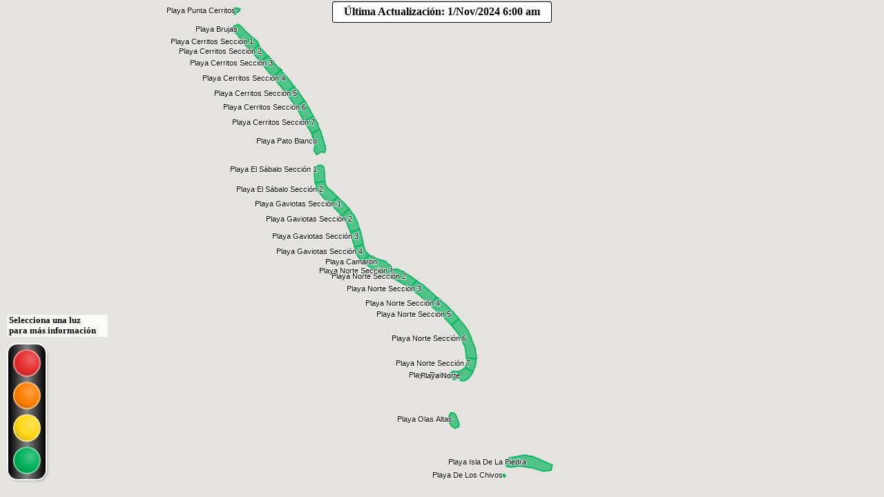

--- FILE ---
content_type: text/html; charset=UTF-8
request_url: https://tics.mazatlan.gob.mx/mapa-playas/?lang=es
body_size: 1238
content:
<!DOCTYPE html>
<html lang="en">
<head>
    <meta charset="UTF-8">
    <meta name="viewport" content="width=device-width, initial-scale=1.0">
    <meta http-equiv="X-UA-Compatible" content="ie=edge">
    <meta name="base-url" content="https://tics.mazatlan.gob.mx/mapa-playas">
    <meta name="lang" content="es">
    <title>Mapa de Playas de Mazatl&aacute;n</title>

    <link rel="stylesheet" href="https://tics.mazatlan.gob.mx/mapa-playas/css/mapa.css">

    <script type="text/javascript" src="https://maps.googleapis.com/maps/api/js?key=AIzaSyDjkMyLFiGvBjw2ydSQBsGmpQwYfSCXz8w&language=es&region=MX"></script>
    <script type="text/javascript" src="https://tics.mazatlan.gob.mx/mapa-playas/js/_prototype/date.js"></script>
    <script type="text/javascript" src="https://tics.mazatlan.gob.mx/mapa-playas/js/utils/request.js"></script>
    <script type="text/javascript" src="https://tics.mazatlan.gob.mx/mapa-playas/js/request.config.js"></script>
    <script type="text/javascript" src="https://tics.mazatlan.gob.mx/mapa-playas/js/mapa.js"></script>

</head>
<body>
    <div id="mapa" data-lat="23.243683" data-lng="-106.431462" data-zoom="12.75"></div>

    <div id="updated_at">
        <span>Última Actualización: 1/Nov/2024 6:00 am</span>
    </div>

    <div class="semaforo-container">
        <p class="semaforo-info">Selecciona una luz<br>para más información</p>
        <div id="semaforo" class="semaforo">
                            <div class="semaforo-color" style="background-color: #e52e2e">
                    <div class="semaforo-tooltip">
                        <label style="color: #e52e2e">Cierre de Acceso</label>
                        <div>Se cerrarán los accesos de playa cuando se haya alcanzado el 85% del aforo máximo establecido y casos de emergencia o excepción.</div>
                    </div>
                </div>
                            <div class="semaforo-color" style="background-color: #ff7f00">
                    <div class="semaforo-tooltip">
                        <label style="color: #ff7f00">Ingreso Contenido y Alerta Cierre Próximo</label>
                        <div>El Nivel de alerta se establece en naranja cuando aproxima la saturación del aforo máximo establecido para cada playa. Nivel de aforo al 65% de la capacidad segura según políticas de uso y disfrute de playas.</div>
                    </div>
                </div>
                            <div class="semaforo-color" style="background-color: #ffd919">
                    <div class="semaforo-tooltip">
                        <label style="color: #ffd919">Ingreso Moderado</label>
                        <div>Cuando se encuentre una sección con ingreso controlado y sin signos evidentes de aumento se establecerá el nivel Amarillo para playas. Nivel de aforo al 50% de la capacidad segura según políticas de uso y disfrute de playas.</div>
                    </div>
                </div>
                            <div class="semaforo-color" style="background-color: #00b259">
                    <div class="semaforo-tooltip">
                        <label style="color: #00b259">Libre Acceso</label>
                        <div>Nivel de alerta para todas las playas en su apertura, a excepción de casos de emergencia ó de nuevas medidas de control: en este nivel se permite el libre acceso, nivel de aforo al 30% de la capacidad segura según políticas de uso y disfrute de playas.</div>
                    </div>
                </div>
                    </div>
    </div>

    <script type="text/javascript">init_map()</script>
</body>
</html>


--- FILE ---
content_type: text/css
request_url: https://tics.mazatlan.gob.mx/mapa-playas/css/mapa.css
body_size: 2785
content:
body {
    font-family: 'Segoe UI', Calibri, sans-sans-serif;
    background-color: #e5e3df;
    margin: 0;
}

#mapa {
    width: 100vw;
    height: 100vh;
}

#updated_at {
    position: absolute;
    top: 2px;
    left: 2px;
    right: 2px;
    text-align: center;
    pointer-events: none;
}
#updated_at span {
    display: inline-block;
    background-color: white;
    border: 1px solid;
    border-radius: 3px;
    padding: 0.33em 1em;
    font-weight: 600;
    pointer-events: all;
}


.info-window {
    font-family: inherit;
    font-size: 9pt;
}

.playa-nombre {
    font-size: 1.5em;
    font-weight: bold;
    margin-bottom: 1em;
}

.playa-descripcion {
    margin-bottom: 2em;
    white-space: pre-wrap;
    font-weight: 500;
    color: #222;
}

.playa-descripcion label {
    color: crimson;
}

.actualizado {
    float: right;
    font-weight: bold;
}

.color {
    display: inline-block;
    width: 1.25em;
    height: 1.25em;
    border-radius: 50%;
    vertical-align: top;
    margin-right: 0.25em;
    border: 2px solid #0004;
}

.semaforo-container {
    position: absolute;
    left: 10px;
    bottom: 20px;
}

.semaforo-info {
    position: absolute;
    top: -3.75em;
    font-size: 9.5pt;
    font-weight: 600;
    width: 140px;
    padding: 0.1em 0.25em;
    margin: 0.5em 0;
    background-color: #fffc;
}

.semaforo {
    display: inline-block;
    background: black linear-gradient(90deg, black, gray, black);
    border: 2px solid white;
    border-radius: 15px;
    box-shadow: 2px 2px 5px -4px black;
}

.semaforo-color {
    display: block;
    position: relative;
    box-sizing: border-box;
    width: 40px;
    height: 40px;
    background: radial-gradient(circle at 65% 35%, transparent 50%, #0004), radial-gradient(circle at 65% 35%, #fff4, transparent 50%);
    background-color: white;
    border: 2px solid #fff7;
    border-radius: 50%;
    margin: 7px;
    cursor: pointer;
}

.semaforo-color:hover,
.semaforo-color.active {
    border-width: 3px;
    border-color: white;
}

.semaforo-tooltip {
    display: none;
    position: absolute;
    bottom: calc(-7px - 0.2em);
    left: calc(100% + 14px);
    background-color: #fffe;
    border: 1px solid silver;
    font-size: 10pt;
    font-weight: 600;
    color: #555;
    padding: 0.4em 0.7em;
    width: calc(100vw - 110px);
    max-width: 450px;
}

.semaforo-tooltip label {
    color: black;
    font-weight: 700;
    text-transform: uppercase;
}

.semaforo-color.active .semaforo-tooltip {
    display: block;
}

@media (max-width: 600px) {
    #updated_at {
        font-size: 9.5pt;
    }
    .semaforo-color {
        position: unset;
        width: 30px;
        height: 30px;
    }
    .semaforo-tooltip {
        top: 10px;
        bottom: 10px;
        overflow-y: scroll;
    }
}


--- FILE ---
content_type: application/javascript; charset=utf-8
request_url: https://tics.mazatlan.gob.mx/mapa-playas/js/mapa.js
body_size: 4735
content:
"use strict";

var mapa, infoWindow, lang;

async function init_map() {
    var div, playas, poly;
    lang = document.getElementsByTagName('meta').namedItem('lang').content || 'es';

    // INICIALIZAR EL MAPA
    div = document.getElementById('mapa');
    mapa = new google.maps.Map(div, {
        zoom: parseFloat(div.getAttribute('data-zoom')),
        center: {
            lat: parseFloat(div.getAttribute('data-lat')),
            lng: parseFloat(div.getAttribute('data-lng'))
        }
    });
    infoWindow = new google.maps.InfoWindow({
        maxWidth: 350
    });

    // INSERTAR PLAYAS
    playas = await request('get-playas');
    playas.forEach(playa => {
        poly = new google.maps.Polygon({
            paths: playa.poligono,
            strokeColor: playa.color,
            strokeWeight: 2,
            fillColor: playa.color,
            fillOpacity: 0.65,
            map: mapa
        });

        // Label con nombre de playa
        addMarkerLabel(playa);

        // Evento click para abrir el infowindow
        poly.addListener('click', e => showInfoWindow(e, playa));
    });

    init_semaforo();
}

function showInfoWindow(event, playa) {
    var html, info;

    if (lang == 'es') {
        info = (playa.desde ? `<label>DESDE:</label> ${playa.desde} ` : '')
            + (playa.hasta ? `<label>HASTA:</label> ${playa.hasta} ` : '')
            + (playa.distancia ? `\n\n<label>DISTANCIA:</label> ${playa.distancia} METROS APROX.` : '')
            + (playa.capacidad ? `\n\n<label>CAPACIDAD:</label> El máximo de personas recomendadas para esta area es de ${playa.capacidad}.` : '');
    } else {
        info = (playa.desde ? `<label>FROM:</label> ${playa.desde} ` : '')
            + (playa.hasta ? `<label>TO:</label> ${playa.hasta} ` : '')
            + (playa.distancia ? `\n\n<label>DISTANCE:</label> ABOUT ${playa.distancia} METERS.` : '')
            + (playa.capacidad ? `\n\n<label>CAPACITY:</label> Maximum recommended capacity for this area is ${playa.capacidad} people.` : '');
    }

    html = `
        <div class="info-window">
            <div class="playa-nombre">
                <span class="color" style="background-color: ${playa.color}"></span>
                <span>${playa.nombre}</span>
            </div>
            <div class="playa-descripcion">${info.trim()}</div>
            <div class="actualizado">
                ${lang == 'es' ? 'Actualizado el' : 'Updated on'}
                ${playa.updated_at.dateFormat(lang == 'es' ? '{d}/{M} a las {h}:{i} {a}' : '{M}/{d} at {h}:{i} {a}', lang)}
            </div>
        </div>
    `;

    infoWindow.setContent(html);
    infoWindow.setPosition(event.latLng);
    infoWindow.open(mapa);

    mapa.setCenter(event.latLng);
}

function addMarkerLabel(playa) {
    var canvas2d, png, marker,
        med, pos, width, height;

    // Crea un Canvas en memoria
    canvas2d = document.createElement('canvas').getContext('2d');
    // Calcula las medidas del area del texto
    med = canvas2d.measureText(playa.nombre);
    width = med.width + 8;
    height = Math.ceil(med.actualBoundingBoxAscent + med.actualBoundingBoxDescent) + 2;
    // Ajusta el canvas
    canvas2d.canvas.width = width;
    canvas2d.canvas.height = height;
    canvas2d.translate(0, 0);

    // Renderiza el nombre de playa
    canvas2d.font = '8pt Tahoma, sans-serif';
    canvas2d.textBaseline = 'top'
    canvas2d.lineWidth = 2;
    canvas2d.strokeStyle = '#fffc';
    canvas2d.fillStyle = 'black';
    canvas2d.strokeText(playa.nombre, 1, 1);
    canvas2d.fillText(playa.nombre, 1, 1);
    // Exportar PNG
    png = canvas2d.canvas.toDataURL('image/png');

    //Calcula el centro del polígono (Promedio de las coordenadas)
    pos = playa.poligono.reduce((acum, coord) => ({
        lat: acum.lat + coord.lat,
        lng: acum.lng + coord.lng
    }));
    pos.lat /= playa.poligono.length;
    pos.lng /= playa.poligono.length;

    // Agrega el PNG como un marcador del mapa
    marker = new google.maps.Marker({
        map: mapa,
        position: pos,
        icon: {
            url: png,
            size: new google.maps.Size(width, height),
            anchor: new google.maps.Point(width, height / 2)
        }
    });

    marker.addListener('click', e => showInfoWindow(e, playa));
}

function init_semaforo() {
    var colors = document.body.querySelectorAll('#semaforo .semaforo-color'),
        current;

    for (current of colors) {
        current.addEventListener('click', e => {
            let active = !e.target.classList.contains('active');

            colors.forEach(c => c.classList.remove('active'));
            if (active) {
                e.target.classList.add('active');
            }
        });
    }
}


--- FILE ---
content_type: application/javascript; charset=utf-8
request_url: https://tics.mazatlan.gob.mx/mapa-playas/js/_prototype/date.js
body_size: 3679
content:
"use strict";

// FORMATEA UNA FECHA MEDIANTE SUSTITUCION DE {TOKENS} EN UNA CADENA OPCIONAL
Date.prototype.format = function (format, lang) {
    var tokens, token, formatted, patt, now, diff, d_names, m_names;
    lang = lang || 'es';
    format = format || '{Y}-{mm}-{dd} {H}:{i}:{s}';

    d_names = {
        'es': ['Domingo', 'Lunes', 'Martes', 'Miércoles', 'Jueves', 'Viernes', 'Sábado'],
        'en': ['Sunday', 'Monday', 'Tuesday', 'Wednesday', 'Thursday', 'Friday', 'Saturday']
    };
    m_names = {
        'es': ['Enero', 'Febrero', 'Marzo', 'Abril', 'Mayo', 'Junio', 'Julio', 'Agosto', 'Septiembre', 'Octubre', 'Noviembre', 'Diciembre'],
        'en': ['January', 'February', 'March', 'April', 'May', 'June', 'July', 'August', 'September', 'October', 'November', 'December']
    };

    tokens = {
        // Dia del Mes de 1 ó 2 dígitos (1 - 31)
        'd':  this.getDate(),
        // Dia del Mes de 2 dígitos (01- 31)
        'dd': (this.getDate() < 10 ? '0' : '') +  this.getDate(),
        // Día de la semana abreviado (Dom - Sab)
        'ddd':  d_names[lang][this.getDay()].substr(0, 3),
        'W':    d_names[lang][this.getDay()].substr(0, 3),
        // Dia de la semana (Domingo - Sábado)
        'dddd': d_names[lang][this.getDay()],
        'WW': d_names[lang][this.getDay()],
        // Mes de 1 ó 2 dígitos (1 - 12)
        'm':  this.getMonth() + 1,
        // Mes de 2 dígitos (1 - 12)
        'mm': (this.getMonth() < 9 ? '0' : '') + (this.getMonth() + 1),
        // Nombre del Mes Abreviado (Ene - Dic)
        'mmm': m_names[lang][this.getMonth()].substr(0, 3),
        'M':   m_names[lang][this.getMonth()].substr(0, 3),
        // Nombre del Mes (Enero - Diciembre)
        'mmmm': m_names[lang][this.getMonth()],
        'MM':   m_names[lang][this.getMonth()],
        // Año de 2 dígitos (Ej: 17)
        'y':  this.getFullYear().toString().slice(-2),
        'yy': this.getFullYear().toString().slice(-2),
        // Año de 4 Digitos (Ej: 2017)
        'yyyy': this.getFullYear(),
        'Y':    this.getFullYear(),
        // Hora de 1 ó 2 dígitos en formato de 12 hrs (0 - 12)
        'h':  this.getHours() > 12 ? this.getHours() - 12 : this.getHours(),
        // Hora de 2 dígitos en formato de 12 hrs (0 - 12)
        'hh': this.getHours() > 12 ? (this.getHours() < 22 ? '0' : '') + (this.getHours() - 12) : (this.getHours() < 10 ? '0' : '') + this.getHours(),
        // Hora de 1 ó 2 dígitos en formato de 24 hrs (0 - 23)
        'H':  this.getHours(),
        // Hora de 2 dígitos en formato de 24 hrs (0 - 23)
        'HH': (this.getHours() < 10 ? '0' : '') + this.getHours(),
        // Minutos de 2 dígitos (0 - 59)
        'i':  (this.getMinutes() < 10 ? '0' : '') + this.getMinutes(),
        // Segundos de 2 dígitos (0 - 59)
        's':  (this.getSeconds() < 10 ? '0' : '') + this.getSeconds(),
        // AM ó PM
        'a':  this.getHours() < 12 ? 'am' : 'pm'
    };

    //Sustituir Tokens
    formatted = format;
    for (token in tokens) {
        patt = new RegExp('{' + token + '}', 'g');
        formatted = formatted.replace(patt, tokens[token]);
    }

    return formatted;
};

// CONVIERTE UNA CADENA EN FECHA
String.prototype.toDate = function () {
    var y, m, d, h, i, s,
        match = this.match(/^(\d{4})-(\d{2})-(\d{2})(?:\s(\d{2}):(\d{2}):(\d{2}))?$/);

    if (!match) throw "String does not match a date";
    [y, m, d, h, i, s] = match.splice(1).map(n => parseInt(n) || 0);

    return new Date(y, m - 1, d, h, i, s);
}

// FORMATEA UNA CADENA CONVERTIBLE EN FECHA
String.prototype.dateFormat = function (format, lang) {
    return this.toDate().format(format, lang);
}


--- FILE ---
content_type: application/javascript; charset=utf-8
request_url: https://tics.mazatlan.gob.mx/mapa-playas/js/utils/request.js
body_size: 5463
content:
/*
    Funcion para Requests JSON
    **************************
    By: Gibrán Beltrán
    Last Updated: 11/Abr/2019

*/
"use strict";

var request = (function() {
    var request, config;

    //Configuracion global por default del request (via request.config)
    config = {
        baseUrl: location.origin,               // La direccion url principal de la web actual
        headers: {},                            // Encabezados globales para los requests
        onLoading: (active) => {},              // Evento "loading" general
        onSuccess: (json, req, params) => json, // Evento "success" general (se ejecuta primero)
        onError: (err, req, params) => err,     // Evento "error" general (se ejecuta primero)
    };

    //Funcion que ejecuta el Request
    request = function(params) {
        //Si params es un string se considera como la url
        params = typeof params == 'string' ? {url: params} : params;

        //La configuracion de parametros por default
        params = Object.assign({
            url: '',                            // (REQUIRED)  La url relativa o absoluta para el request
            type: params.data ? 'POST' : 'GET', // (AUTO)      El tipo o método del request (GET/POST/PUT/DELETE)
            data: null,                         // (OPTIONAL)  Objeto de datos a enviar
            headers: {},                        // (OPTIONAL)  Encabezados para el request
            loading: true,                      // (OPTIONAL)  Activar el 'loading' mientras se hace el request
            scope: window,                      // (OPTIONAL)  El valor de 'this' dentro de un callback
            success(json) {},                   // (OPTIONAL)  Callback de éxito
            error(err) {}                       // (OPTIONAL)  Callback de error
        }, params);

        //Promise que envia el request
        return new Promise((resolve, reject) => {
            var url, headers,
                data = null,
                req = new XMLHttpRequest();

            //Request Url
            if (params.url.match(/^https?:\/\//)) { // Comienza con 'http://' o 'https://' (Url Absoluta)
                url = params.url;
            } else if (params.url.match(/^\//)) { // Comienza con '/' (Url Relativa a la direccion principal)
                url = config.baseUrl + params.url;
            } else { // (Url Relativa a la direccion actual)
                url = location.origin + location.pathname.replace(/\/$/, '') + '/' + params.url;
            }

            //Request Data
            if (params.data) {
                if (params.type == 'GET') {
                    url += "?" + Object.keys(params.data).map(k => `${k}=${encodeURIComponent(params.data[k])}`).join("&");
                } else {
                    data = JSON.stringify(params.data);
                }
            }

            req.open(params.type, url);

            //Request Headers
            headers = Object.assign({
                "Accept": "application/json",           // Tipo de respuesta solicitado
                "Content-Type": "application/json",     // Tipo de contenido enviado
                "X-Requested-With": "XMLHttpRequest"    // Request tipo Ajax
            }, config.headers, params.headers);

            Object.entries(headers).forEach(([h, v]) => {
                v = (typeof v == 'function') ? v(params) : v;
                req.setRequestHeader(h, v);
            });

            req.responseType = "json";  //Tipo de respuesta esperado

            if (params.loading) {
                config.onLoading(true);
            }

            //Evento de request
            req.addEventListener("load", () => {
                if (req.readyState == 4) {
                    if (params.loading) {
                        config.onLoading(false);
                    }

                    if (req.status == 200) { // Success!
                        if (req.response) {
                            success(req.response);
                        } else {
                            error("Invalid Json", req.response);
                        }
                    } else { // Error!
                        let message = (req.response && req.response.message) ? req.response.message : req.statusText;
                        error(message, req.response);
                    }
                }
            });

            function success(json) {
                //Global Success Handler
                json = config.onSuccess(json, req, params);
                //Resolver Promise con éxito
                if (json) {
                    resolve(params.success.call(params.scope, json) || json);
                }
            }

            function error(message, json) {
                //Objeto de error
                var err = {message, json, status: req.status};
                //Global Error Handler
                err = config.onError(err, req, params);
                //Finalizar Promise con error
                if (err) {
                    reject(params.error.call(params.scope, err) || err);
                }
            }

            //Envia la peticion
            req.send(data);
        });
    };

    //Propiedad para la configuracion global del request (request.config)
    Object.defineProperty(request, "config", {
        get: () => config,
        set: (obj) => {
            Object.assign(config, obj);
        }
    });

    return request;
})();


--- FILE ---
content_type: application/javascript; charset=utf-8
request_url: https://tics.mazatlan.gob.mx/mapa-playas/js/request.config.js
body_size: 170
content:
"use strict";

/*
    Configuración global del request
*/
request.config = {

    baseUrl: document.getElementsByTagName('meta').namedItem('base-url').content || ''

};
